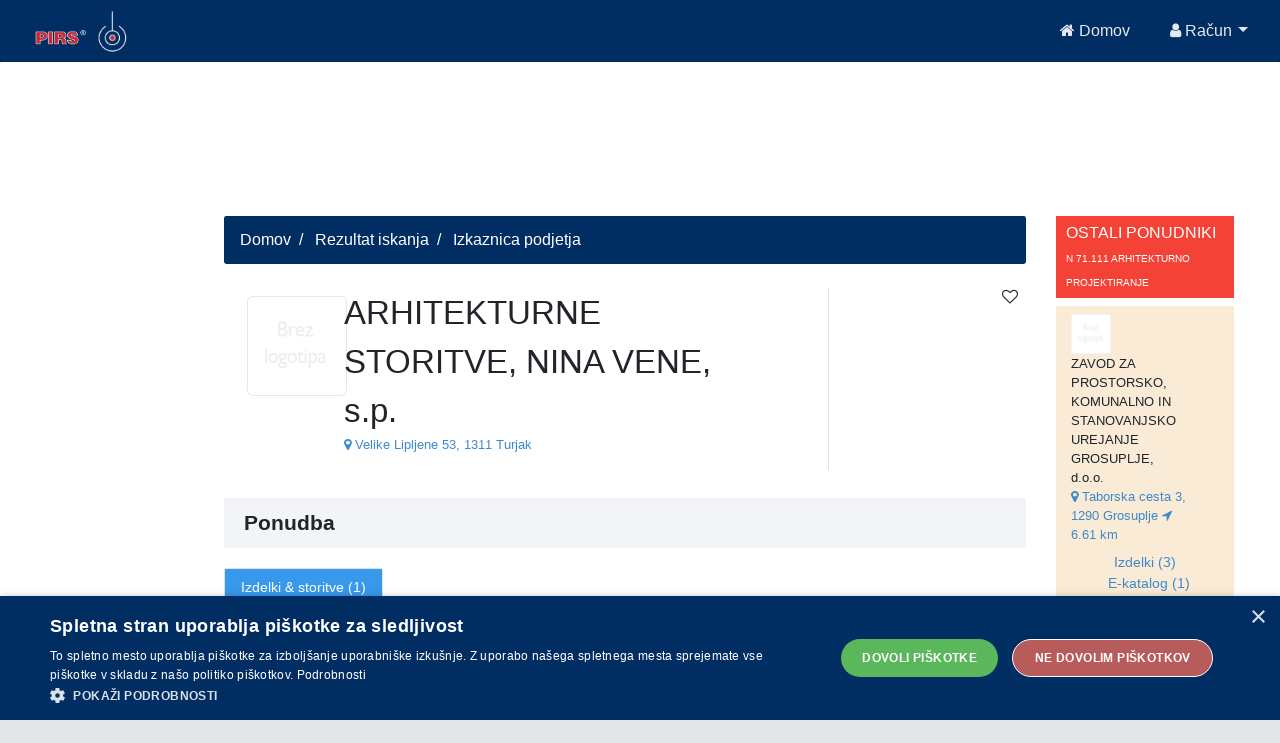

--- FILE ---
content_type: text/html;charset=UTF-8
request_url: https://api.pirs.si/getBanner?cona=izkaznica%20zgoraj
body_size: 484
content:
<a href='https://oglasi.pirs.si/www/delivery/cl.php?bannerid=3422&amp;zoneid=18&amp;sig=98cf4b24b61fad53d1aa482eb4e2568b33884b9bf64b7d6c572df72e6992fb2f&amp;oadest=https%3A%2F%2Fwww.enzo.si%2F%3Futm_source%3Dpirs%26utm_medium%3Dbanner%26utm_campaign%3Dposlovna-darila' target='_blank' rel='noopener nofollow'><img src='https://oglasi.pirs.si/www/images/6052a4104f3632b285464d8fb9bf1f0f.jpg' width='728' height='90' alt='ENZO GRAFIKA' title='ENZO GRAFIKA' border='0' /></a><div id='beacon_d8b22ebf0b' style='position: absolute; left: 0px; top: 0px; visibility: hidden;'><img src='https://oglasi.pirs.si/www/delivery/lg.php?bannerid=3422&amp;campaignid=2996&amp;zoneid=18&amp;loc=http%3A%2F%2Fpirs.si%2F&amp;referer=http%3A%2F%2Fpirs.si%2F&amp;cb=d8b22ebf0b' width='0' height='0' alt='' style='width: 0px; height: 0px;' /></div>



--- FILE ---
content_type: text/html;charset=UTF-8
request_url: https://api.pirs.si/getBanner?cona=izkaznica%20spodaj
body_size: 496
content:
<a href='https://oglasi.pirs.si/www/delivery/cl.php?bannerid=3361&amp;zoneid=17&amp;sig=a344affb893b7391271305649edea5c1a0a112c8d197f6851bc40662f3baac90&amp;oadest=https%3A%2F%2Fwww.oznaka.si' target='_blank' rel='noopener nofollow'><img src='https://oglasi.pirs.si/www/images/cb945a859db635da9cfe9c4076a7260d.jpg' width='728' height='90' alt='OZNAKA INŽENIRING ZA VIZUALNE KOMUNIKACIJE, d.o.o., DOMŽALE' title='OZNAKA INŽENIRING ZA VIZUALNE KOMUNIKACIJE, d.o.o., DOMŽALE' border='0' /></a><div id='beacon_839863ad9f' style='position: absolute; left: 0px; top: 0px; visibility: hidden;'><img src='https://oglasi.pirs.si/www/delivery/lg.php?bannerid=3361&amp;campaignid=2950&amp;zoneid=17&amp;loc=http%3A%2F%2Fpirs.si%2F&amp;referer=http%3A%2F%2Fpirs.si%2F&amp;cb=839863ad9f' width='0' height='0' alt='' style='width: 0px; height: 0px;' /></div>

